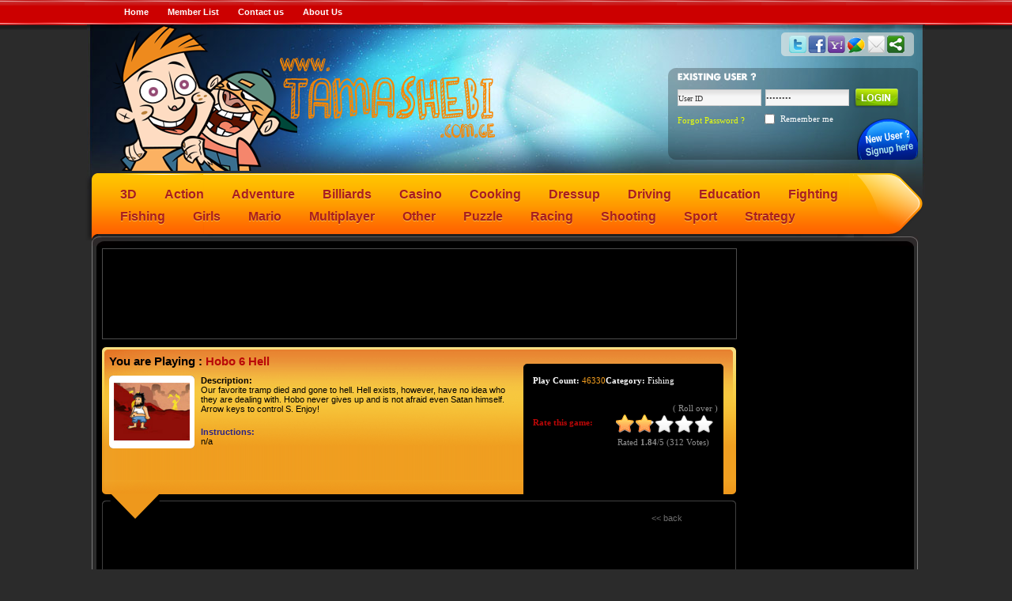

--- FILE ---
content_type: text/html; charset=UTF-8
request_url: https://www.tamashebi.com.ge/playgame/448/hobo-6-hell.html
body_size: 52905
content:
<!DOCTYPE html PUBLIC "-//W3C//DTD XHTML 1.0 Strict//EN" "http://www.w3.org/TR/xhtml1/DTD/xhtml1-strict.dtd">
<html xmlns="http://www.w3.org/1999/xhtml">
<head>
<meta http-equiv="Content-Type" content="text/html; charset=utf-8" />

<title>Hobo 6 Hell - Tamashebi | თამაშები</title>
<meta name="description" content="Our favorite tramp died and gone to hell. Hell exists, however, have no idea who they are dealing with. Hobo never gives up and is not afraid even Satan himself. Arrow keys to control S. Enjoy!">
<meta name="keywords" content="Hobo 6 Hell, Hobo 6, Hell"> 
<meta name="robots" content="follow, all" />
<meta name="viewport" content="width=device-width,minimum-scale=1,initial-scale=1">
<meta property="og:image" content="https://www.tamashebi.com.ge/games/images/Hobo-6-Hell.jpg" />
<meta property="fb:admins" content="100000368367454"/>
<meta property="og:title" content="Hobo 6 Hell -  Tamashebi | თამაშები" />
<meta property="og:type" content="article" />
<meta property="og:url" content="https://www.tamashebi.com.ge/playgame/448/hobo-6-hell.html" />
<meta property="og:description" content="Our favorite tramp died and gone to hell. Hell exists, however, have no idea who they are dealing with. Hobo never gives up and is not afraid even Satan himself. Arrow keys to control S. Enjoy!" />

<link rel="icon" type="image/ico" href="https://www.tamashebi.com.ge/favicon.ico">
<link rel="stylesheet" type="text/css" href="https://www.tamashebi.com.ge/templates/gloriousgleam/style.css?v=1.2.4"/>
<link rel="stylesheet" type="text/css" href="https://www.tamashebi.com.ge/templates/gloriousgleam/rating_style.css"/>
<script type="text/javascript" src="https://www.tamashebi.com.ge/templates/gloriousgleam/js/jquery-3.4.1.min.js"></script>
<script type="text/javascript" src="https://www.tamashebi.com.ge/js/rating_update.js"></script>
<script src="https://www.tamashebi.com.ge/templates/gloriousgleam/arcade.js" type="text/javascript"></script>
<script src="https://www.tamashebi.com.ge/templates/gloriousgleam/js/dropdown.js" type="text/javascript"></script>
<script src="https://www.tamashebi.com.ge/templates/gloriousgleam/js/main.js" type="text/javascript"></script>
<script src="https://www.tamashebi.com.ge/templates/gloriousgleam/js/ajaxscripts.js" type="text/javascript"></script>
<script async type="text/javascript" src="/js/swfobject.js"></script><script type="text/javascript" src="https://www.tamashebi.com.ge/templates/gloriousgleam/js/mootools-core-1.4.5-nocompat.js"></script>
<script type="text/javascript" src="https://www.tamashebi.com.ge/templates/gloriousgleam/js/Eye.js"></script>
<script src="https://www.tamashebi.com.ge/templates/gloriousgleam/js/include_javascript.js" type="text/javascript"></script>

<!-- Google tag (gtag.js) -->
<script async src="https://www.googletagmanager.com/gtag/js?id=G-D2SWXBYFGS"></script>
<script>
  window.dataLayer = window.dataLayer || [];
  function gtag(){dataLayer.push(arguments);}
  gtag('js', new Date());

  gtag('config', 'G-D2SWXBYFGS');
</script>

<!-- facebookis like boxis javascript -->
<div id="fb-root"></div>
<script>(function(d, s, id) {
  var js, fjs = d.getElementsByTagName(s)[0];
  if (d.getElementById(id)) return;
  js = d.createElement(s); js.id = id;
  js.src = 'https://connect.facebook.net/en_US/sdk.js#xfbml=1&version=v3.0';
  fjs.parentNode.insertBefore(js, fjs);
}(document, 'script', 'facebook-jssdk'));</script>
<!-- facebookis like boxis javascript end -->

</head>
<body>
<!-- Start of My Integration -->
<!-- Start of Main container -->

<!-- Start Fixed top Box -->
<div id="fixed-top-menu" style="display: none;">
	<div class="top-bar-top"></div>
	<div class="top-bar">
		<div class="maincontainer_top">
			<div class="top-pages-menu">
				<ul>
					<li class="pagemenu pagemenu_plus">
						<a href="https://www.tamashebi.com.ge" class="pagemenu_a" title="Home">
							<img src="https://www.tamashebi.com.ge/images/icons/home3.png" width="20" height="20">
						</a>
					</li>
					<li class="pagemenu pagemenu_plus">
						<a href="https://www.tamashebi.com.ge/categories/1/action.html" class="pagemenu_a" title="Action">
							<img src="https://www.tamashebi.com.ge/images/icons/action2.png" width="20" height="20">
						</a>
					</li>
					<li class="pagemenu pagemenu_plus">
						<a href="https://www.tamashebi.com.ge/categories/15/3d.html" class="pagemenu_a" title="3D">
							<img src="https://www.tamashebi.com.ge/images/icons/3d.png" width="20" height="20">
						</a>
					</li>
					<li class="pagemenu pagemenu_plus">
						<a href="https://www.tamashebi.com.ge/categories/2/sport.html" class="pagemenu_a" title="Sport">
							<img src="https://www.tamashebi.com.ge/images/icons/sport.png" width="20" height="20">
						</a>
					</li>
					<li class="pagemenu pagemenu_plus">
						<a href="https://www.tamashebi.com.ge/categories/8/driving.html" class="pagemenu_a" title="Driving">
							<img src="https://www.tamashebi.com.ge/images/icons/truck.png" width="25" height="22">
						</a>
					</li>
					<li class="pagemenu pagemenu_plus">
						<a href="https://www.tamashebi.com.ge/categories/17/racing.html" class="pagemenu_a" title="Racing">
							<img src="https://www.tamashebi.com.ge/images/icons/cars.png" width="20" height="20">
						</a>
					</li>
					<li class="pagemenu pagemenu_plus">
						<a href="https://www.tamashebi.com.ge/categories/5/girls.html" class="pagemenu_a" title="Girls">
							<img src="https://www.tamashebi.com.ge/images/icons/girl4.png" width="20" height="20">
						</a>
					</li>
					<li class="pagemenu pagemenu_plus">
						<a href="https://www.tamashebi.com.ge/categories/9/shooting.html" class="pagemenu_a" title="Shooting">
							<img src="https://www.tamashebi.com.ge/images/icons/soldier1.png" width="20" height="20">
						</a>
					</li>
					<li class="pagemenu pagemenu_plus">
						<a href="https://www.tamashebi.com.ge/categories/18/billiards.html" class="pagemenu_a" title="Billiards">
							<img src="https://www.tamashebi.com.ge/images/icons/billiards.png" width="20" height="20">
						</a>
					</li>
					<li class="pagemenu pagemenu_plus">
						<a href="https://www.tamashebi.com.ge/categories/19/mario.html" class="pagemenu_a" title="Mario">
							<img src="https://www.tamashebi.com.ge/images/icons/mario.png" width="18" height="20">
						</a>
					</li>
					<li class="pagemenu pagemenu_plus">
						<a href="https://www.tamashebi.com.ge/categories/4/cooking.html" class="pagemenu_a" title="Cooking">
							<img src="https://www.tamashebi.com.ge/images/icons/cooking.png" width="16" height="20">
						</a>
					</li>
					<li class="pagemenu pagemenu_plus">
						<a href="https://www.tamashebi.com.ge/categories/3/casino.html" class="pagemenu_a" title="Casino">
							<img src="https://www.tamashebi.com.ge/images/icons/casino.png" width="20" height="20">
						</a>
					</li>
					<li class="pagemenu pagemenu_plus">
						<a href="https://www.tamashebi.com.ge/categories/10/puzzle.html" class="pagemenu_a" title="Puzzle">
							<img src="https://www.tamashebi.com.ge/images/icons/puzzle.png" width="20" height="20">
						</a>
					</li>
					<li class="pagemenu pagemenu_plus">
						<a href="https://www.tamashebi.com.ge/categories/16/fishing.html" class="pagemenu_a" title="Fishing">
							<img src="https://www.tamashebi.com.ge/images/icons/fishing.png" width="20" height="20">
						</a>
					</li>
	
					
					<li style="position: absolute;top: -5px;right: 7px;">
												
					</li>
					
				</ul>
			</div>
		</div>
	</div>
	<div class="top-bar-btm"></div>
</div>	
<!-- End of.Start Fixed top Box -->
	
<div class="top-bar-top"></div>
<div class="top-bar">
	<div class="maincontainer_top">
		<div class="top-pages-menu">
			<ul>
															<li class="pagemenu "><a href="https://www.tamashebi.com.ge/" title="Home">Home</a></li>
							
									
									
																				
									<li class="pagemenu "><a href="https://www.tamashebi.com.ge/memberlist.html" title="Member List">Member List</a></li>
																
																	
				
									<li class="pagemenu "><a href="https://www.tamashebi.com.ge/contact.html" title="Contact us">Contact us</a></li>
									
											
								<li class="pagemenu "><a href="https://www.tamashebi.com.ge/aboutus.html" title="About us"  >About Us</a></li>
								</ul>
		</div>
	</div>
</div>
<div class="top-bar-btm"></div>
	<div id="maincontainer">
		<!-- Start of Header part -->
		
		
		
		<div id="header">
			<div style="clear:both; height:180px; width:100%;">
				<div class="logo">
					<a href="https://www.tamashebi.com.ge/" class="logo2">
						<div id="tvali1" class="tvali3"></div>
					  	<div id="tvali2" class="tvali4"></div>
					</a>
				</div>
				 <div class="header-right">
					
<div class="bookmark">		
	<span class="st_twitter" displayText=""></span>
	<span class="st_facebook" displayText=""></span>
	<span class="st_ybuzz" displayText=""></span>
	<span class="st_gbuzz" displayText=""></span>
	<span class="st_email" displayText=""></span>
	<span class="st_sharethis" displayText=""></span>
</div>
					
					 

<div class="right-box-login">

				<div class="register-now"><a href="/register.html"><img src="/templates/gloriousgleam/images/new-user.png"></a></div>

				<div class="existing-member-title"><img src="/templates/gloriousgleam/images/existing-user.png"></div>
				
				<div class="login-box">




<form name="form1" method="post" action="/index.php">
<div class="login-row">
<input type="text" name="loginuser" id="loginuser" value="User ID" onblur="if(this.value=='') this.value='User ID';" onfocus="if(this.value=='User ID') this.value='';"/>
</div>
<div class="login-row">
<input type="password" name="loginpassword" id="loginpassword" value="PASSWORD" onblur="if(this.value=='') this.value='PASSWORD';" onfocus="if(this.value=='PASSWORD') this.value='';" />
</div>
<div class="login-btn"><input type="image" src="/templates/gloriousgleam/images/login-btn.png" /></div>
<div class="login-next-row">
<div class="forgot-pass"><a href="javascript:popRecoverPassword('/index.php?action=passwordrecovery')" title="Forgot Password">Forgot Password ?</a></div>
<div class="rem-part">
<div class="input-chk"><input type="checkbox" name="saveme" value="1"  /></div>
<div class="rem-text">Remember me</div>
</div>
</div>
<div class="remaining-text">				
	
	<script type="text/javascript">
	$('.login_back').click(function(e){
		e.preventDefault();
		url = $(this).attr('href');
		var w  = 988;
        var h = 600;
        var left = (window.screen.width / 2) - ((w / 2) + 10);
        var top = (window.screen.height / 2) - ((h / 2) + 50);
        var myWindow = window.open(url,"logn_window","width=" + w + ",height=" + h + ", left=" + left + ",top=" + top + ",screenX=" + left + ",screenY=" + top + "");
	})
	</script>
	
</div></form></div></div></div>			</div>
			
			<div class="header-menus">
				<ul>
					<li class="type1"> <a href="https://www.tamashebi.com.ge/categories/15/3d.html">3D </a></li><li class='seperator'></li><li class="type1"> <a href="https://www.tamashebi.com.ge/categories/1/action.html">Action </a></li><li class='seperator'></li><li class="type1"> <a href="https://www.tamashebi.com.ge/categories/6/adventure.html">Adventure </a></li><li class='seperator'></li><li class="type1"> <a href="https://www.tamashebi.com.ge/categories/18/billiards.html">Billiards </a></li><li class='seperator'></li><li class="type1"> <a href="https://www.tamashebi.com.ge/categories/3/casino.html">Casino </a></li><li class='seperator'></li><li class="type1"> <a href="https://www.tamashebi.com.ge/categories/4/cooking.html">Cooking </a></li><li class='seperator'></li><li class="type1"> <a href="https://www.tamashebi.com.ge/categories/7/dressup.html">Dressup </a></li><li class='seperator'></li><li class="type1"> <a href="https://www.tamashebi.com.ge/categories/8/driving.html">Driving </a></li><li class='seperator'></li><li class="type1"> <a href="https://www.tamashebi.com.ge/categories/13/education.html">Education </a></li><li class='seperator'></li><li class="type1"><a href="https://www.tamashebi.com.ge/categories/11/fighting.html">Fighting</a></li><li class="type1"><a href="https://www.tamashebi.com.ge/categories/16/fishing.html">Fishing</a></li><li class="type1"><a href="https://www.tamashebi.com.ge/categories/5/girls.html">Girls</a></li><li class="type1"><a href="https://www.tamashebi.com.ge/categories/19/mario.html">Mario</a></li><li class="type1"><a href="https://www.tamashebi.com.ge/categories/20/multiplayer.html">Multiplayer</a></li><li class="type1"><a href="https://www.tamashebi.com.ge/categories/14/other.html">Other</a></li><li class="type1"><a href="https://www.tamashebi.com.ge/categories/10/puzzle.html">Puzzle</a></li><li class="type1"><a href="https://www.tamashebi.com.ge/categories/17/racing.html">Racing</a></li><li class="type1"><a href="https://www.tamashebi.com.ge/categories/9/shooting.html">Shooting</a></li><li class="type1"><a href="https://www.tamashebi.com.ge/categories/2/sport.html">Sport</a></li><li class="type1"><a href="https://www.tamashebi.com.ge/categories/12/strategy.html">Strategy</a></li></ul>
									</dd>
								</dl>
							</li>				</ul>
			</div>
		<!-- End of Header Part -->
		</div>
		<!-- Start of center content -->
		<div id="center-content-top-curve"></div>
		<div id="center_content">
			<div id="center_content_left">
				<!--
script: displaygame.html
purpose: this is the html file that displays the game
copyright: copyright 2005-2008 phpArcadeScript. All Rights Reserved. You may modify this file for use on your
					site running a licenced copy of phpArcadeScript.
					You must not distribute this file or derivations of it.
support: www.phparcadescript.com

-->
<!-- CONTENT PAGE -->
		
<div class="gametopad">
	<script async src="//pagead2.googlesyndication.com/pagead/js/adsbygoogle.js"></script>
	<!-- tamashebi 728x90 -->
	<ins class="adsbygoogle"
	     style="display:inline-block;width:728px;height:90px"
	     data-ad-client="ca-pub-3022495280234199"
	     data-ad-slot="8321349373"></ins>
	<script>
	(adsbygoogle = window.adsbygoogle || []).push({});
	</script>
</div>		
<div class="gameplay">
	<div class="gamedetails-inner">
		<div class="gamedetails-outer">
			<div class="game-play-top">
				<div class="game-play-title">You are Playing : <span>Hobo 6 Hell</span></div>
				<div class="game-information">
					<div class="game-left-image"><img src="https://www.tamashebi.com.ge/games/images/Hobo-6-Hell.jpg" alt="" /></div>
					<div class="game-middle-details">
						<div class="game-desc">
							<p class="title">Description:</p>
							<p class="detail">Our favorite tramp died and gone to hell. Hell exists, however, have no idea who they are dealing with. Hobo never gives up and is not afraid even Satan himself. Arrow keys to control S. Enjoy!</p>
						</div>
						<div class="game-instruction">
							<p class="title">Instructions:</p>
							<p class="detail">n/a</p>
							<br>
							<div class="fb-like" data-send="false" data-layout="button_count" data-width="70" data-show-faces="true"></div>
						</div>
					</div>
					<div class="game-right-details">
							<div class="game-play-count">Play Count: <span>46330</span></div>
							<div class="game-play-category">Category: <span>Fishing</span></div>
							<div class="game-rating-roll-over">( Roll over )</div>
							<div class="game-rating">
								<div class="game-rating-title">Rate this game:</div>
								<div class="game-play-rating">
		  <div class="star-rating2">
			<ul class="rating" id="rater_448">
				<li class="current-rating" style="width:36.730769230769%;" id="ul_448"></li>
				<li><a onclick="rate('1','448',true,false,true); return false;" href="includes/rating_process.php?id=448&rating=1" title="1 star out of 5" class="one-star" >1</a></li>
				<li><a onclick="rate('2','448',true,false,true); return false;" href="includes/rating_process.php?id=448&rating=2" title="2 stars out of 5" class="two-stars">2</a></li>
				<li><a onclick="rate('3','448',true,false,true); return false;" href="includes/rating_process.php?id=448&rating=3" title="3 stars out of 5" class="three-stars">3</a></li>
				<li><a onclick="rate('4','448',true,false,true); return false;" href="includes/rating_process.php?id=448&rating=4" title="4 stars out of 5" class="four-stars">4</a></li>
				<li><a onclick="rate('5','448',true,false,true); return false;" href="includes/rating_process.php?id=448&rating=5" title="5 stars out of 5" class="five-stars">5</a></li>
			</ul></div>
			<div id="loading_448"></div><div class="rated_text">Rated <span id="outOfFive_448" class="out5Class">1.84</span>/5 (<span id="showvotes_448" class="votesClass">312 Votes</span>)</div></div>
							</div>
					</div>
				</div>
			</div>
		</div>
	</div>
	<div class="game-play-bottom">
		<div class="game-play-back"><a href="javascript:history.go(-1)"><< back</a></div>
	</div>
	<div id="fb-root"></div>
	<div class="game-play-repeat">
		<div class="game-play-video" id="game-play-video"><center>
    <script type="text/javascript">
    document.write('<OBJECT classid="clsid:D27CDB6E-AE6D-11cf-96B8-444553540000" codebase="http://download.macromedia.com/pub/shockwave/cabs/flash/swflash.cab#version=7,0,19,0" WIDTH="700" HEIGHT="500" id="FlashContent">');
    document.write('<PARAM NAME="movie" VALUE="https://www.tamashebi.com.ge/games/files/hobo-6-hell.swf">');
    document.write('<PARAM NAME="quality" VALUE="high">');
	document.write('<PARAM NAME="wmode" VALUE="Transparent">');
    document.write('<PARAM NAME="AllowScriptAccess" VALUE="never">');
    document.write('<embed width="700" height="500" wmode="direct" src="https://www.tamashebi.com.ge/games/files/hobo-6-hell.swf" quality="high" NAME="FlashContent" AllowScriptAccess="never" allowNetworking="internal" TYPE="application/x-shockwave-flash" PLUGINSPAGE="http://www.macromedia.com/go/getflashplayer"></embed>');
    document.write('</OBJECT>');
    </script>
    <noscript>
    <OBJECT classid="clsid:D27CDB6E-AE6D-11cf-96B8-444553540000" codebase="http://download.macromedia.com/pub/shockwave/cabs/flash/swflash.cab#version=7,0,19,0" WIDTH="700" HEIGHT="500" id="FlashContent">
    <PARAM NAME="movie" VALUE="https://www.tamashebi.com.ge/games/files/hobo-6-hell.swf">
    <PARAM NAME="quality" VALUE="high">
    <PARAM NAME="AllowScriptAccess" VALUE="never">
	<PARAM NAME="wmode" VALUE="Transparent">
    <embed width="700" height="500" src="https://www.tamashebi.com.ge/games/files/hobo-6-hell.swf" wmode="direct" quality="high" NAME="FlashContent" AllowScriptAccess="never" TYPE="application/x-shockwave-flash" PLUGINSPAGE="http://www.macromedia.com/go/getflashplayer"></embed>
    </OBJECT>
    </noscript>
    </center></div>
	</div>
	<div class="game-play-bottom-video">
		<ul>
			<li class="fullscreen"><a onclick="popUpGame('https://www.tamashebi.com.ge/playgame-full/448/hobo-6-hell.html');return false" href="javascript:void();" target="_blank">Play Game in Full Screen</a></li>
			<li class="fav"><a href="https://www.tamashebi.com.ge/index.php?action=favoritegame&gameid=448" target="_blank">Add to Favorites </a> </li>
			<li class="friend"><a href="#tellafriend">Email to Friend</a></li>
			<li class="broken"><a href="javascript:popReportGame('https://www.tamashebi.com.ge/reportgame.php?gameid=448;')">Report broken game</a></li>
		</ul>
	</div>
	
	
	<div class="gametopad">
		<center>
			<script async src="//pagead2.googlesyndication.com/pagead/js/adsbygoogle.js"></script>
			<!-- tamashebi 728x90 -->
			<ins class="adsbygoogle"
			     style="display:inline-block;width:728px;height:90px"
			     data-ad-client="ca-pub-3022495280234199"
			     data-ad-slot="8321349373"></ins>
			<script>
			(adsbygoogle = window.adsbygoogle || []).push({});
			</script>
		</center>
	</div>

	
</div>
<div style="width: 99%;background: #b3b3b352;clear: both;">
	<div class="fb-comments" data-href="https://www.tamashebi.com.ge/playgame/448/hobo-6-hell.html" data-numposts="3" data-width="100%" data-colorscheme="dark" data-order-by="reverse_time"></div>
</div>
<div class="gameplay-random">
	<div class="gameplay-random-title">random games</div>
	<div class="random-games-inner">
		<div class="randomgamebox">
	 				<div class="randomgameboximg"><a href="https://www.tamashebi.com.ge/playgame/239/3d-truck-mission.html"  class='tooltip' title='<span class="tooltip_title">3D Truck Mission</span><br>
				<span class="tooltip_desc">Drive your truck on a highway, and try to avoid other cars. Your mission is to find and destroy all your enemies with your missiles. You can protect your car from getting damage by collecting shields on the track, or repair your damaged car. Your goal s to destroy your enemies and reach your destination.</span>'>
						<img src="https://www.tamashebi.com.ge/games/images/3D Truck Missiony8s (1).jpg" alt="3D Truck Mission"><br style="clear:both;" /></a></div>
						<div class="randomgametitbg" /><a href="https://www.tamashebi.com.ge/playgame/239/3d-truck-mission.html" class='tooltip' title='<span class="tooltip_title">3D Truck Mission</span><br>
				<span class="tooltip_desc">Drive your truck on a highway, and try to avoid other cars. Your mission is to find and destroy all your enemies with your missiles. You can protect your car from getting damage by collecting shields on the track, or repair your damaged car. Your goal s to destroy your enemies and reach your destination.</span>'>3D Truck Mission</a></div>
					</a>
				</div><div class="randomgamebox">
	 				<div class="randomgameboximg"><a href="https://www.tamashebi.com.ge/playgame/523/rugby-rush.html"  class='tooltip' title='<span class="tooltip_title">Rugby Rush</span><br>
				<span class="tooltip_desc">Rugby Rush is an HTML5 Sport game. Run the field and pass all defenders to score a try! Collect power ups and bonuses to get stronger and earn more points!</span>'>
						<img src="https://www.tamashebi.com.ge/games/images/rugby-rush.jpg" alt="Rugby Rush"><br style="clear:both;" /></a></div>
						<div class="randomgametitbg" /><a href="https://www.tamashebi.com.ge/playgame/523/rugby-rush.html" class='tooltip' title='<span class="tooltip_title">Rugby Rush</span><br>
				<span class="tooltip_desc">Rugby Rush is an HTML5 Sport game. Run the field and pass all defenders to score a try! Collect power ups and bonuses to get stronger and earn more points!</span>'>Rugby Rush</a></div>
					</a>
				</div><div class="randomgamebox">
	 				<div class="randomgameboximg"><a href="https://www.tamashebi.com.ge/playgame/310/alvin-and-the-chipmunks-hidden-letters-game.html"  class='tooltip' title='<span class="tooltip_title">Alvin and the Chipmunks Hidden Letters Game</span><br>
				<span class="tooltip_desc">Find all the hidden letters to advance to the next level, beat all five levels to win the game.</span>'>
						<img src="https://www.tamashebi.com.ge/games/images/Alvin_and_the_Chipmunks_Hidden_Letters_Game-y8.gif" alt="Alvin and the Chipmunks Hidden Letters Game"><br style="clear:both;" /></a></div>
						<div class="randomgametitbg" /><a href="https://www.tamashebi.com.ge/playgame/310/alvin-and-the-chipmunks-hidden-letters-game.html" class='tooltip' title='<span class="tooltip_title">Alvin and the Chipmunks Hidden Letters Game</span><br>
				<span class="tooltip_desc">Find all the hidden letters to advance to the next level, beat all five levels to win the game.</span>'>Alvin and the Chipmu...</a></div>
					</a>
				</div><div class="randomgamebox">
	 				<div class="randomgameboximg"><a href="https://www.tamashebi.com.ge/playgame/359/ancient-jewels-lion-temple.html"  class='tooltip' title='<span class="tooltip_title">Ancient Jewels: Lion Temple</span><br>
				<span class="tooltip_desc">tamashebi.com.ge is happy to present its new addictive match 3 game Ancient Jewels: Lion Temple. 
This time you should undergo many trials and solve all puzzles of the forgotten Lion Temple but we are sure you will be the winner! The game goal is simple – to clear the playing board by matching 3 or more jewels of the same color. The great bright colorful graphics, addictive gameplay, relaxing music, variety of bonuses, a lot of skill levels are the main advantages of this excellent game.</span>'>
						<img src="https://www.tamashebi.com.ge/games/images/Ancient_Jewels_Lion_Temple-y8.jpg" alt="Ancient Jewels: Lion Temple"><br style="clear:both;" /></a></div>
						<div class="randomgametitbg" /><a href="https://www.tamashebi.com.ge/playgame/359/ancient-jewels-lion-temple.html" class='tooltip' title='<span class="tooltip_title">Ancient Jewels: Lion Temple</span><br>
				<span class="tooltip_desc">tamashebi.com.ge is happy to present its new addictive match 3 game Ancient Jewels: Lion Temple. 
This time you should undergo many trials and solve all puzzles of the forgotten Lion Temple but we are sure you will be the winner! The game goal is simple – to clear the playing board by matching 3 or more jewels of the same color. The great bright colorful graphics, addictive gameplay, relaxing music, variety of bonuses, a lot of skill levels are the main advantages of this excellent game.</span>'>Ancient Jewels: Lion...</a></div>
					</a>
				</div><div class="randomgamebox">
	 				<div class="randomgameboximg"><a href="https://www.tamashebi.com.ge/playgame/198/chocolate-course.html"  class='tooltip' title='<span class="tooltip_title">Chocolate Course</span><br>
				<span class="tooltip_desc">Help Chocolate Chip wiggle and weave her way through the tricky course for a tail wagging good time</span>'>
						<img src="https://www.tamashebi.com.ge/games/images/Chocolate_Course.jpg" alt="Chocolate Course"><br style="clear:both;" /></a></div>
						<div class="randomgametitbg" /><a href="https://www.tamashebi.com.ge/playgame/198/chocolate-course.html" class='tooltip' title='<span class="tooltip_title">Chocolate Course</span><br>
				<span class="tooltip_desc">Help Chocolate Chip wiggle and weave her way through the tricky course for a tail wagging good time</span>'>Chocolate Course</a></div>
					</a>
				</div><div class="randomgamebox">
	 				<div class="randomgameboximg"><a href="https://www.tamashebi.com.ge/playgame/65/super-slugger.html"  class='tooltip' title='<span class="tooltip_title">Super Slugger</span><br>
				<span class="tooltip_desc">Try to hit the baseball as far as possible. Careful when they switch pitchers on you.</span>'>
						<img src="https://www.tamashebi.com.ge/games/images/R9P_superslugger.jpg" alt="Super Slugger"><br style="clear:both;" /></a></div>
						<div class="randomgametitbg" /><a href="https://www.tamashebi.com.ge/playgame/65/super-slugger.html" class='tooltip' title='<span class="tooltip_title">Super Slugger</span><br>
				<span class="tooltip_desc">Try to hit the baseball as far as possible. Careful when they switch pitchers on you.</span>'>Super Slugger</a></div>
					</a>
				</div><div class="randomgamebox">
	 				<div class="randomgameboximg"><a href="https://www.tamashebi.com.ge/playgame/37/justice-league-training-academy-green-arrow.html"  class='tooltip' title='<span class="tooltip_title">Justice League Training Academy - Green Arrow</span><br>
				<span class="tooltip_desc">Practice your aim with the Green Arrow arch.</span>'>
						<img src="https://www.tamashebi.com.ge/games/images/Justice_League_Training_Academy_Green_Arrow.jpg" alt="Justice League Training Academy - Green Arrow"><br style="clear:both;" /></a></div>
						<div class="randomgametitbg" /><a href="https://www.tamashebi.com.ge/playgame/37/justice-league-training-academy-green-arrow.html" class='tooltip' title='<span class="tooltip_title">Justice League Training Academy - Green Arrow</span><br>
				<span class="tooltip_desc">Practice your aim with the Green Arrow arch.</span>'>Justice League Train...</a></div>
					</a>
				</div><div class="randomgamebox">
	 				<div class="randomgameboximg"><a href="https://www.tamashebi.com.ge/playgame/117/smart-car-drive.html"  class='tooltip' title='<span class="tooltip_title">Smart Car Drive</span><br>
				<span class="tooltip_desc">An automotive brand of Daimler AG, is a manufacturer of microcars produced in Hambach, France.</span>'>
						<img src="https://www.tamashebi.com.ge/games/images/0_806e4_b9824805_M.gif" alt="Smart Car Drive"><br style="clear:both;" /></a></div>
						<div class="randomgametitbg" /><a href="https://www.tamashebi.com.ge/playgame/117/smart-car-drive.html" class='tooltip' title='<span class="tooltip_title">Smart Car Drive</span><br>
				<span class="tooltip_desc">An automotive brand of Daimler AG, is a manufacturer of microcars produced in Hambach, France.</span>'>Smart Car Drive</a></div>
					</a>
				</div><div class="randomgamebox">
	 				<div class="randomgameboximg"><a href="https://www.tamashebi.com.ge/playgame/384/kissing-at-the-shopping-mall.html"  class='tooltip' title='<span class="tooltip_title">KISSING AT THE SHOPPING MALL</span><br>
				<span class="tooltip_desc">Forget the clearance rack...sneak a smooch with this super-cute guy instead!Click and hold to steal a secret kiss from your hunky boyfriend, just dont get caught!</span>'>
						<img src="https://www.tamashebi.com.ge/games/images/kissing_at_the_shopping_mally8s.jpg" alt="KISSING AT THE SHOPPING MALL"><br style="clear:both;" /></a></div>
						<div class="randomgametitbg" /><a href="https://www.tamashebi.com.ge/playgame/384/kissing-at-the-shopping-mall.html" class='tooltip' title='<span class="tooltip_title">KISSING AT THE SHOPPING MALL</span><br>
				<span class="tooltip_desc">Forget the clearance rack...sneak a smooch with this super-cute guy instead!Click and hold to steal a secret kiss from your hunky boyfriend, just dont get caught!</span>'>KISSING AT THE SHOPP...</a></div>
					</a>
				</div><div class="randomgamebox">
	 				<div class="randomgameboximg"><a href="https://www.tamashebi.com.ge/playgame/40/hit-the-jackpot.html"  class='tooltip' title='<span class="tooltip_title">Hit the Jackpot</span><br>
				<span class="tooltip_desc">Shoot the targets with your bow n arrow as you move up in the tournament and the target gets farther.</span>'>
						<img src="https://www.tamashebi.com.ge/games/images/KPF_hitthejackpot.jpg" alt="Hit the Jackpot"><br style="clear:both;" /></a></div>
						<div class="randomgametitbg" /><a href="https://www.tamashebi.com.ge/playgame/40/hit-the-jackpot.html" class='tooltip' title='<span class="tooltip_title">Hit the Jackpot</span><br>
				<span class="tooltip_desc">Shoot the targets with your bow n arrow as you move up in the tournament and the target gets farther.</span>'>Hit the Jackpot</a></div>
					</a>
				</div>
	</div>
</div>
											</div>
			<div id="center_content_right">
				
				<script>
					document.write("<iframe src='https://www.televizia.org/widget/' width='212' height='278' scrolling='no' border='0' frameborder='0'></iframe>");
				</script>
				
				
												<script async src="//pagead2.googlesyndication.com/pagead/js/adsbygoogle.js"></script>
<!-- tamashebi215x430 -->
<ins class="adsbygoogle"
     style="display:inline-block;width:215px;height:430px"
     data-ad-client="ca-pub-3022495280234199"
     data-ad-slot="1481211373"></ins>
<script>
(adsbygoogle = window.adsbygoogle || []).push({});
</script>				
					

				<form name="searchbox" method="post" action="https://www.tamashebi.com.ge/">
    <div class="search-right">
		<div class="search-title">Search Games</div>
		<div class="search-row">
			<div class="search-txt"><input type="text" name="q" value="Enter keywords" onblur="if(this.value=='') this.value='Enter keywords';" onfocus="if(this.value=='Enter keywords') this.value='';"/></div>
			<div class="search-btn"><input type="submit" name="submit" value="GO" /></div>
			
		</div>
	</div>
</form>				
				<div class="related-games">
	<div class="related-games-top">
		<div class="related-games-title">RELATED GAMES</div>
	</div>
	<div class="related-games-inner">
	 <div class="related-games-inner-box">
						<div class="related-games-inner-box-img"><a href="https://www.tamashebi.com.ge/playgame/45/fisherman-sam.html"  class="tooltipright" title="<span class='tooltip_title'>Fisherman Sam</span><br>
				<span class='tooltip_desc'>Shoot the fish and reel them in.</span>"><img src="https://www.tamashebi.com.ge/games/images/fishermansam.jpg" alt="Fisherman ..." width="69" height="59"></a></div>
						<div class="related-games-inner-box-title"><a href="https://www.tamashebi.com.ge/playgame/45/fisherman-sam.html" class="tooltipright" title="<span class='tooltip_title'>Fisherman Sam</span><br>
				<span class='tooltip_desc'>Shoot the fish and reel them in.</span>">Fisherman ...</a></div>
						<div class="related-games-inner-box-plays">Total plays : 70602</div>
					</div><div class="related-games-seperator"></div> <div class="related-games-inner-box">
						<div class="related-games-inner-box-img"><a href="https://www.tamashebi.com.ge/playgame/23/fish-for-girls.html"  class="tooltipright" title="<span class='tooltip_title'>Fish for Girls</span><br>
				<span class='tooltip_desc'>Hooking honeys is all about using the right hair product and rod control.</span>"><img src="https://www.tamashebi.com.ge/games/images/fishforgirls180.gif" alt="Fish for G..." width="69" height="59"></a></div>
						<div class="related-games-inner-box-title"><a href="https://www.tamashebi.com.ge/playgame/23/fish-for-girls.html" class="tooltipright" title="<span class='tooltip_title'>Fish for Girls</span><br>
				<span class='tooltip_desc'>Hooking honeys is all about using the right hair product and rod control.</span>">Fish for G...</a></div>
						<div class="related-games-inner-box-plays">Total plays : 66579</div>
					</div>	</div>
	<div class="related-games-btm"></div>
</div>				 
				
				
				<div style="position:relative; clear:both;">
<div class="topplayer-top-curve"></div>
	<div class="topplayer-repeat">
		<div class="top-rated-title-bg">TOP RATED GAMES</div>
		<div class="top-rated-icon"><img src="https://www.tamashebi.com.ge/templates/gloriousgleam/images/toprated-icon.png" /></div>
		<div class="top-rated-lists"><div class="top-rated-inner-bg" style="">
									
									<div class="top-rated-right">
										<div class="top-rated-right-title"><a href="https://www.tamashebi.com.ge/playgame/525/grand-shift-auto.html" class='tooltipright' title='<span class="tooltip_title">Grand Shift Auto</span><br>
				<span class="tooltip_desc">GTA gameplay in city location. Grab the best weapons, rifles, shotguns, machine guns and create chaos in the city. Steal sports cars and drive around town. There are three missions in the game and in the weapons store. There is a helicopter and a plane to the airport. Not at all.</span>'>Grand Shift ...</a></div>
										<div class="top-rated-right-rating"><ul class="star_rating_small1">
				<li class="current-rating" style="width:74.044048333191%;" id="ul_525"></li>
				<li><a onclick="return false;" href="#" title="1 star out of 5" class="one-star" >1</a></li>
				<li><a onclick="return false;" href="#" title="2 stars out of 5" class="two-stars">2</a></li>
				<li><a onclick="return false;" href="#" title="3 stars out of 5" class="three-stars">3</a></li>
				<li><a onclick="return false;" href="#" title="4 stars out of 5" class="four-stars">4</a></li>
				<li><a onclick="return false;" href="#" title="5 stars out of 5" class="five-stars">5</a></li>
			</ul></div>
										<div class='ratetext'>Rated 3.7/5 (11669 Votes)</div>
									</div>
									<div class="top-rated-left">
										<a href="https://www.tamashebi.com.ge/playgame/525/grand-shift-auto.html" class='tooltipright' title='<span class="tooltip_title">Grand Shift Auto</span><br>
				<span class="tooltip_desc">GTA gameplay in city location. Grab the best weapons, rifles, shotguns, machine guns and create chaos in the city. Steal sports cars and drive around town. There are three missions in the game and in the weapons store. There is a helicopter and a plane to the airport. Not at all.</span>'><img src="https://www.tamashebi.com.ge/games/images/grand-shift-auto.jpg" alt="Grand Shift ..." width="66" height="47" /></a>
									</div>
								</div><div class="top-rated-inner-bg" style="">
									
									<div class="top-rated-right">
										<div class="top-rated-right-title"><a href="https://www.tamashebi.com.ge/playgame/521/football-soccer-league.html" class='tooltipright' title='<span class="tooltip_title">Football Soccer League</span><br>
				<span class="tooltip_desc">Features of Football League:  n- Fun to play  n- Good graphics</span>'>Football Soc...</a></div>
										<div class="top-rated-right-rating"><ul class="star_rating_small1">
				<li class="current-rating" style="width:76.387108758243%;" id="ul_521"></li>
				<li><a onclick="return false;" href="#" title="1 star out of 5" class="one-star" >1</a></li>
				<li><a onclick="return false;" href="#" title="2 stars out of 5" class="two-stars">2</a></li>
				<li><a onclick="return false;" href="#" title="3 stars out of 5" class="three-stars">3</a></li>
				<li><a onclick="return false;" href="#" title="4 stars out of 5" class="four-stars">4</a></li>
				<li><a onclick="return false;" href="#" title="5 stars out of 5" class="five-stars">5</a></li>
			</ul></div>
										<div class='ratetext'>Rated 3.82/5 (10767 Votes)</div>
									</div>
									<div class="top-rated-left">
										<a href="https://www.tamashebi.com.ge/playgame/521/football-soccer-league.html" class='tooltipright' title='<span class="tooltip_title">Football Soccer League</span><br>
				<span class="tooltip_desc">Features of Football League:  n- Fun to play  n- Good graphics</span>'><img src="https://www.tamashebi.com.ge/games/images/football-soccer-league.jpg" alt="Football Soc..." width="66" height="47" /></a>
									</div>
								</div><div class="top-rated-inner-bg" style="">
									
									<div class="top-rated-right">
										<div class="top-rated-right-title"><a href="https://www.tamashebi.com.ge/playgame/540/monster-truck-dirt-racer.html" class='tooltipright' title='<span class="tooltip_title">Monster Truck Dirt Racer</span><br>
				<span class="tooltip_desc">Monster Truck Dirt Racer Features:  n- 3 Game Modes  n- Multiple Levels  n- Multiple Monster Truck Skins</span>'>Monster Truc...</a></div>
										<div class="top-rated-right-rating"><ul class="star_rating_small1">
				<li class="current-rating" style="width:78.627319042584%;" id="ul_540"></li>
				<li><a onclick="return false;" href="#" title="1 star out of 5" class="one-star" >1</a></li>
				<li><a onclick="return false;" href="#" title="2 stars out of 5" class="two-stars">2</a></li>
				<li><a onclick="return false;" href="#" title="3 stars out of 5" class="three-stars">3</a></li>
				<li><a onclick="return false;" href="#" title="4 stars out of 5" class="four-stars">4</a></li>
				<li><a onclick="return false;" href="#" title="5 stars out of 5" class="five-stars">5</a></li>
			</ul></div>
										<div class='ratetext'>Rated 3.93/5 (10403 Votes)</div>
									</div>
									<div class="top-rated-left">
										<a href="https://www.tamashebi.com.ge/playgame/540/monster-truck-dirt-racer.html" class='tooltipright' title='<span class="tooltip_title">Monster Truck Dirt Racer</span><br>
				<span class="tooltip_desc">Monster Truck Dirt Racer Features:  n- 3 Game Modes  n- Multiple Levels  n- Multiple Monster Truck Skins</span>'><img src="https://www.tamashebi.com.ge/games/images/monster-truck-dirt-racer.jpg" alt="Monster Truc..." width="66" height="47" /></a>
									</div>
								</div><div class="top-rated-inner-bg" style="">
									
									<div class="top-rated-right">
										<div class="top-rated-right-title"><a href="https://www.tamashebi.com.ge/playgame/543/checkers-3d.html" class='tooltipright' title='<span class="tooltip_title">Checkers 3D</span><br>
				<span class="tooltip_desc">Checkers 3D features:  n- Good graphics  n- 3D  u002F2d Camera switch</span>'>Checkers 3D</a></div>
										<div class="top-rated-right-rating"><ul class="star_rating_small1">
				<li class="current-rating" style="width:75.990205680705%;" id="ul_543"></li>
				<li><a onclick="return false;" href="#" title="1 star out of 5" class="one-star" >1</a></li>
				<li><a onclick="return false;" href="#" title="2 stars out of 5" class="two-stars">2</a></li>
				<li><a onclick="return false;" href="#" title="3 stars out of 5" class="three-stars">3</a></li>
				<li><a onclick="return false;" href="#" title="4 stars out of 5" class="four-stars">4</a></li>
				<li><a onclick="return false;" href="#" title="5 stars out of 5" class="five-stars">5</a></li>
			</ul></div>
										<div class='ratetext'>Rated 3.8/5 (10210 Votes)</div>
									</div>
									<div class="top-rated-left">
										<a href="https://www.tamashebi.com.ge/playgame/543/checkers-3d.html" class='tooltipright' title='<span class="tooltip_title">Checkers 3D</span><br>
				<span class="tooltip_desc">Checkers 3D features:  n- Good graphics  n- 3D  u002F2d Camera switch</span>'><img src="https://www.tamashebi.com.ge/games/images/checkers-3d.jpg" alt="Checkers 3D" width="66" height="47" /></a>
									</div>
								</div><div class="top-rated-inner-bg" style="border:0px;">
									
									<div class="top-rated-right">
										<div class="top-rated-right-title"><a href="https://www.tamashebi.com.ge/playgame/535/sniper-clash-3d.html" class='tooltipright' title='<span class="tooltip_title">Sniper Clash 3D</span><br>
				<span class="tooltip_desc">Take on the role of a secret agent sniper to infiltrate and take away the trophy relic from the evil desert nomads. Aim and shoot to kill.</span>'>Sniper Clash 3D</a></div>
										<div class="top-rated-right-rating"><ul class="star_rating_small1">
				<li class="current-rating" style="width:81.926743602609%;" id="ul_535"></li>
				<li><a onclick="return false;" href="#" title="1 star out of 5" class="one-star" >1</a></li>
				<li><a onclick="return false;" href="#" title="2 stars out of 5" class="two-stars">2</a></li>
				<li><a onclick="return false;" href="#" title="3 stars out of 5" class="three-stars">3</a></li>
				<li><a onclick="return false;" href="#" title="4 stars out of 5" class="four-stars">4</a></li>
				<li><a onclick="return false;" href="#" title="5 stars out of 5" class="five-stars">5</a></li>
			</ul></div>
										<div class='ratetext'>Rated 4.1/5 (9965 Votes)</div>
									</div>
									<div class="top-rated-left">
										<a href="https://www.tamashebi.com.ge/playgame/535/sniper-clash-3d.html" class='tooltipright' title='<span class="tooltip_title">Sniper Clash 3D</span><br>
				<span class="tooltip_desc">Take on the role of a secret agent sniper to infiltrate and take away the trophy relic from the evil desert nomads. Aim and shoot to kill.</span>'><img src="https://www.tamashebi.com.ge/games/images/sniper-clash-3d.jpg" alt="Sniper Clash 3D" width="66" height="47" /></a>
									</div>
								</div></div>
	</div>
<div class="topplayer-bottom-curve"></div>
</div>
				
					
<div style="position:relative; clear:both;">
<div class="topplayer-top-curve"></div>
	<div class="topplayer-repeat">
		<div class="top-player-title-bg">TOP 10 PLAYERS</div>
		<div class="top-player-icon"><img src="https://www.tamashebi.com.ge/templates/gloriousgleam/images/topplayer-icon.png" /></div>
		<div class="top-players-lists"><li class='greybg'><div class='left'><a href="https://www.tamashebi.com.ge/profiles/100005053898769/xatuna-berdzenishvili.html " class='tooltipright' title='<span class="tooltip_title">Xatuna  Berdzenishvili</span><br>
							<span class="tooltip_desc">Plays:2394</span>'>Xatuna  Berd...</a></div><div class='right'>2394 Points</div></li><li class='blackbg'><div class='left'><a href="https://www.tamashebi.com.ge/profiles/100003999116794/temuri-miqautidze.html " class='tooltipright' title='<span class="tooltip_title">Temuri Miqautidze</span><br>
							<span class="tooltip_desc">Plays:1451</span>'>Temuri Miqau...</a></div><div class='right'>1451 Points</div></li><li class='greybg'><div class='left'><a href="https://www.tamashebi.com.ge/profiles/100003999116775/gersaaa.html " class='tooltipright' title='<span class="tooltip_title">gersaaa</span><br>
							<span class="tooltip_desc">Plays:994</span>'>gersaaa</a></div><div class='right'>994 Points</div></li><li class='blackbg'><div class='left'><a href="https://www.tamashebi.com.ge/profiles/100003999117797/irma-bukia.html " class='tooltipright' title='<span class="tooltip_title">Irma  Bukia</span><br>
							<span class="tooltip_desc">Plays:927</span>'>Irma  Bukia</a></div><div class='right'>927 Points</div></li><li class='greybg'><div class='left'><a href="https://www.tamashebi.com.ge/profiles/100005053898727/nikusha-gedenidze.html " class='tooltipright' title='<span class="tooltip_title">Nikusha Gedenidze</span><br>
							<span class="tooltip_desc">Plays:915</span>'>Nikusha Gede...</a></div><div class='right'>915 Points</div></li><li class='blackbg'><div class='left'><a href="https://www.tamashebi.com.ge/profiles/100003999117453/xatuna-berdzenishvili.html " class='tooltipright' title='<span class="tooltip_title">Xatuna  Berdzenishvili</span><br>
							<span class="tooltip_desc">Plays:819</span>'>Xatuna  Berd...</a></div><div class='right'>819 Points</div></li><li class='greybg'><div class='left'><a href="https://www.tamashebi.com.ge/profiles/100003999116597/sopo-modebadze.html " class='tooltipright' title='<span class="tooltip_title">Sopo Modebadze</span><br>
							<span class="tooltip_desc">Plays:810</span>'>Sopo Modebadze</a></div><div class='right'>810 Points</div></li><li class='blackbg'><div class='left'><a href="https://www.tamashebi.com.ge/profiles/100005053897982/sopo-guchua.html " class='tooltipright' title='<span class="tooltip_title">Sopo Guchua</span><br>
							<span class="tooltip_desc">Plays:772</span>'>Sopo Guchua</a></div><div class='right'>772 Points</div></li><li class='greybg'><div class='left'><a href="https://www.tamashebi.com.ge/profiles/100003999117558/cofa123.html " class='tooltipright' title='<span class="tooltip_title">cofa123</span><br>
							<span class="tooltip_desc">Plays:497</span>'>cofa123</a></div><div class='right'>497 Points</div></li><li class='blackbg'><div class='left'><a href="https://www.tamashebi.com.ge/profiles/100005053898262/giorgi-turmanidze.html " class='tooltipright' title='<span class="tooltip_title">Giorgi Turmanidze</span><br>
							<span class="tooltip_desc">Plays:437</span>'>Giorgi Turma...</a></div><div class='right'>437 Points</div></li></div>
	</div>
<div class="topplayer-bottom-curve"></div>
</div>
	
				
					 
 <div style="position:relative; clear:both;">
		<div class="topplayer-top-curve"></div>
			<div class="topplayer-repeat">
				<div class="top-links-title-bg">TOP LINKS </div>
				<div class="top-links-icon"><img src="https://www.tamashebi.com.ge/templates/gloriousgleam/images/toplinks-icon.png" /></div>
				<div class="top-links-lists">
				<ul>	
					<li><a href="http://www.televizia.org/" title="Live Televizia" target="_blank">Live Televizia</a></li>
									</ul>
				</div>
					</div>
			
		<div class="topplayer-bottom-curve"></div>
</div>
				<div class="statistics-box">
	<div class="statistics-top">
		<div class="statistics-title">Site Statistics</div>
	</div>
	<div class="statistics-middle">

		<p>Total Games: <span>540</span></p>
		<p>Played Today: <span>301</span></p>
		<p>Overall Played: <span>49162684</span></p>
		 			<p>Total Members: <span>13310</span></p>
			<p>Newest Member: <span><a href="https://www.tamashebi.com.ge/profiles/100005053906889/lukaluka897659.html" TITLE="Click to View Profile">lukaluka897659</a></span></p>
				<div class="statistics-seperator"><img src="https://www.tamashebi.com.ge/templates/gloriousgleam/images/statistics-seperator.gif" /></div>
		<div class="seen-today">Seen Today : </div>
		<div class="seen-today-name" style="color:#39ace6;">0 members</div>
	</div>
	
	<div class="statistics-btm"></div>
</div>
				<div style="width: 212px; overflow: hidden; height: 255px;">
	<!-- AdForGames.com code begin -->
	<script>var afg={};afg.u=1260;afg.s=7;
	document.write("<sc"+"ript src='//js.adforgames.com/cd.js'></sc"+"ript>");</script>
	<!-- AdForGames.com code end -->
</div>				
			
			</div>
			
			<!-- Start of search form -->
		
					
	  </div>
			<!-- End of center content -->
			<div id="center-content-bottom-curve"></div>
</div>
		
		
				
		<div id="footer">
				<div class="footer-left">
				
					<div id="bottom-pages-menu">
			
			
				<ul>
									<li class="bottompagemenu "><a href="https://www.tamashebi.com.ge/" title="Home"><img src="https://www.tamashebi.com.ge/templates/gloriousgleam/images/home-icon.png" style="padding-right:5px;" width="16" height="15" />Home</a></li>
					
										
					<li class="bottompagemenu "><a href="https://www.tamashebi.com.ge/aboutus.html" title="About us"><img src="https://www.tamashebi.com.ge/templates/gloriousgleam/images/about-us-icon.png" style="padding-right:5px;" width="14" height="14" />About us</a></li>
						
																<li class="bottompagemenu "><a href="https://www.tamashebi.com.ge/memberlist.html" title="Member List"><img src="https://www.tamashebi.com.ge/templates/gloriousgleam/images/member-icon.png" style="padding-right:5px;" width="14" height="14" />Member List</a></li>
										
											<li class="bottompagemenu "><a href="https://www.tamashebi.com.ge/contact.html" title="Contact us"><img src="https://www.tamashebi.com.ge/templates/gloriousgleam/images/contact-icon.png" style="padding-right:5px;" width="16" height="12" />Contact us</a></li>
								
				</ul>
			</div>
					
					<div class="footer-copyright">Copyright  &copy; 2026 | Tamashebi | თამაშები | 
						<span class="all-rights"> All Rights Reserved.  - </span>    <span class="terms-links">
						<a href="https://www.tamashebi.com.ge/tos.html" title="TERMS OF SERVICE">TERMS OF SERVICE</a> &nbsp;&nbsp;| &nbsp;&nbsp;
						<a href="https://www.tamashebi.com.ge/privacy.html" title="PRIVACY POLICY">PRIVACY POLICY</a></span>
					</div>
					
				</div>
				<div class="footer-right">
					<div class="theme-by-ron">
					</div>
				</div>
				<div class="footer-content">
										
					<p><h1><a href="https://www.tamashebi.com.ge/">tamashebi</a></h1></p>
					<br />
					<p class="footer-text" style="padding-bottom: 20px;">
						There is no way get pleasure, you are sitting in your tight room behind the reality, you are bored with all of this necessary nonsense and want to full yourself with something special, something extraordinary and very different from exhousting life? Just search the magic word TAMASHEBI and find out the reason to do different. Make your life more simple than it is now, fill that amazing world of virtuality with us and just be happy. If you like this site and our games share it with your friends. play tamasebi, barbis tamashebi, tamashebi.ge and more.. few years ago, all the operating system block flash, since then, html5 games have started to be made massively, in our website you can play many HTML5 games, it is more realistic with good graphics. Here you find many online games, you can share your friend and you and your many friends play online games together, against each other. When you have time, visit our site and have fun, play, earn points, meet friends. On our website is integrated Facebook login and comments functions, if you have Facebook account you can registered on our website one click, it is very easy and fastly, also you can use facebook comments where you write any comments what you want. We offer many categories of games in one space. Thank you for your interest.
					</p>
					
				</div>
			</div>
	</div>
	<!-- End of Main Container -->	

	<!-- End of New theme design -->
	
	
	<!-- Default Statcounter code for Tamashebi.com.ge
	https://www.tamashebi.com.ge -->
	<script type="text/javascript">
	var sc_project=7695225; 
	var sc_invisible=1; 
	var sc_security="5366a0f9"; 
	</script>
	<script type="text/javascript"
	src="https://www.statcounter.com/counter/counter.js"
	async></script>
	<noscript><div class="statcounter"><a title="Web Analytics"
	href="#" target="_blank"><img
	class="statcounter"
	src="//c.statcounter.com/7695225/0/5366a0f9/1/" alt="Web
	Analytics"></a></div></noscript>
	<!-- End of Statcounter Code -->

	
</body>
</html>

--- FILE ---
content_type: text/html; charset=utf-8
request_url: https://www.google.com/recaptcha/api2/aframe
body_size: 268
content:
<!DOCTYPE HTML><html><head><meta http-equiv="content-type" content="text/html; charset=UTF-8"></head><body><script nonce="wkK3ohSeOOx3bQVfkDI9xA">/** Anti-fraud and anti-abuse applications only. See google.com/recaptcha */ try{var clients={'sodar':'https://pagead2.googlesyndication.com/pagead/sodar?'};window.addEventListener("message",function(a){try{if(a.source===window.parent){var b=JSON.parse(a.data);var c=clients[b['id']];if(c){var d=document.createElement('img');d.src=c+b['params']+'&rc='+(localStorage.getItem("rc::a")?sessionStorage.getItem("rc::b"):"");window.document.body.appendChild(d);sessionStorage.setItem("rc::e",parseInt(sessionStorage.getItem("rc::e")||0)+1);localStorage.setItem("rc::h",'1769006384513');}}}catch(b){}});window.parent.postMessage("_grecaptcha_ready", "*");}catch(b){}</script></body></html>

--- FILE ---
content_type: text/css
request_url: https://www.tamashebi.com.ge/templates/gloriousgleam/rating_style.css
body_size: 974
content:
/* CSS Document */
.rating,
.rating a:hover,
.rating a:active,
.rating .current-rating{
	background:url(images/rate_star.png) left -1000px repeat-x;
}
.rating{
   
	position:relative;
	width:125px;
	height:25px;
	overflow:hidden;
	list-style:none;
	margin:0;
	padding:0;
	background-position: left top;
}

.rating li{
	display: inline;
}


.rating a, 
.rating .current-rating{
	position:absolute;
	top:0;
	left:0;
	text-indent:-1000em;
	height:25px;
	line-height:25px;
	outline:none;
	overflow:hidden;
	border: none;
}

.rating a:hover{
	background-position: left bottom;
}
.rating a.one-star{
	width:20%;
	z-index:6;
}
.rating a.two-stars{
	width:40%;
	z-index:5;
}
.rating a.three-stars{
	width:60%;
	z-index:4;
}
.rating a.four-stars{
	width:80%;
	z-index:3;
}
.rating a.five-stars{
	width:100%;
	z-index:2;
}
.rating .current-rating{
	z-index:1;
	background-position: left top;
}	






/* SECOND STAR (ALREADY VOTED */


.star-rating2,
.star-rating2 a:active,
.star-rating2 .current-rating{
	background: url(images/rate_star.png) left -1000px repeat-x;
}
.star-rating2{

	position:relative;
	width:125px;
	height:25px;
	overflow:hidden;
	list-style:none;
	margin:0;
	padding:0;
	background-position: left top;
}
.star-rating2 li{
	display: inline;
}
.star-rating2 a, 
.star-rating2 .current-rating {
	position:absolute;
	top:0;
	left:0;
	text-indent:-1000em;
	height:25px;
	line-height:25px;
	outline:none;
	overflow:hidden;
	border: none;
	cursor:default;
}

.star-rating2 a.one-star{
	width:20%;
	z-index:6;
}
.star-rating2 a.two-stars{
	width:40%;
	z-index:5;
}
.star-rating2 a.three-stars{
	width:60%;
	z-index:4;
}
.star-rating2 a.four-stars{
	width:80%;
	z-index:3;
}
.star-rating2 a.five-stars{
	width:100%;
	z-index:2;
}
.star-rating2 .current-rating{
	z-index:1;
	background-position: left bottom;
}


/* END SECOND STAR */


.voted_twice {
	
	padding:5px 5px 5px 0px;
	text-align:center;
	font-family:Verdana, Arial, Helvetica, sans-serif;
	color:#FF0000;
	width:142px;
	font-size:11px;
	}
.voted {
	
	padding:5px 5px 5px 0px;
	text-align:center;
	font-family:Verdana, Arial, Helvetica, sans-serif;
	color:#FF0000;
	width:142px;
	font-size:11px;
	}
/* The text that displays the rating information */
.rated_text {
	font-family:tahoma;
	font-size:11px;
	xmargin-bottom:5px;
	color:#8f8f8f;
	padding-left:3px;
	line-height:20px;
	}
/* Green text that shows 3.34/5 */
.out5Class {
	
	font-weight:bold;
	}
.percentClass {
	/* Insert styles here for the percentage display. Example (74%) */
	}
.votesClass {
	/* Insert styles here for the votes display. Example (2 Votes) */
	}
.topRatedList {
	padding:0;
	margin:0;
	}
.topRatedList li {
	list-style-type:none;
	}





.star_rating_small,
.star_rating_small a:active,
.star_rating_small .current-rating{
	background: url(images/rate_star_small.png) left -1000px repeat-x;
}
.star_rating_small{

	position:relative;
	width:75px;
	height:13px;
	overflow:hidden;
	list-style:none;
	margin:0;
	padding:0;
	background-position: left top;
}
.star_rating_small li{
	display: inline;
}
.star_rating_small a, 
.star_rating_small .current-rating {
	position:absolute;
	top:0;
	left:0;
	text-indent:-1000em;
	height:13px;
	line-height:13px;
	outline:none;
	overflow:hidden;
	border: none;
	cursor:default;
}

.star_rating_small a.one-star{
	width:20%;
	z-index:6;
}
.star_rating_small a.two-stars{
	width:40%;
	z-index:5;
}
.star_rating_small a.three-stars{
	width:60%;
	z-index:4;
}
.star_rating_small a.four-stars{
	width:80%;
	z-index:3;
}
.star_rating_small a.five-stars{
	width:100%;
	z-index:2;
}
.star_rating_small .current-rating{
	z-index:1;
	background-position: 0 -13px;
}


.star_rating_small1,
.star_rating_small1 a:active,
.star_rating_small1 .current-rating{
	background: url(images/rate_star_small.png) left -1000px repeat-x;
}
.star_rating_small1{

	position:relative;
	width:75px;
	height:13px;
	overflow:hidden;
	list-style:none;
	margin:0;
	padding:0;
	background-position: left top;
}
.star_rating_small1 li{
	display: inline;
}
.star_rating_small1 a, 
.star_rating_small1 .current-rating {
	position:absolute;
	top:0;
	left:0;
	text-indent:-1000em;
	height:13px;
	line-height:11px;
	outline:none;
	overflow:hidden;
	border: none;
	cursor:default;
}

.star_rating_small1 a.one-star{
	width:20%;
	z-index:6;
}
.star_rating_small1 a.two-stars{
	width:40%;
	z-index:5;
}
.star_rating_small1 a.three-stars{
	width:60%;
	z-index:4;
}
.star_rating_small1 a.four-stars{
	width:80%;
	z-index:3;
}
.star_rating_small1 a.five-stars{
	width:100%;
	z-index:2;
}
.star_rating_small1 .current-rating{
	z-index:1;
	background-position: 0 -13px;
}

--- FILE ---
content_type: text/javascript
request_url: https://www.tamashebi.com.ge/js/swfobject.js
body_size: 4827
content:
/*	SWFObject v2.2 <http://code.google.com/p/swfobject/> 
	is released under the MIT License <http://www.opensource.org/licenses/mit-license.php> 
*/
var swfobject=function(){var D="undefined",r="object",S="Shockwave Flash",W="ShockwaveFlash.ShockwaveFlash",q="application/x-shockwave-flash",R="SWFObjectExprInst",x="onreadystatechange",O=window,j=document,t=navigator,T=false,U=[h],o=[],N=[],I=[],l,Q,E,B,J=false,a=false,n,G,m=true,M=function(){var aa=typeof j.getElementById!=D&&typeof j.getElementsByTagName!=D&&typeof j.createElement!=D,ah=t.userAgent.toLowerCase(),Y=t.platform.toLowerCase(),ae=Y?/win/.test(Y):/win/.test(ah),ac=Y?/mac/.test(Y):/mac/.test(ah),af=/webkit/.test(ah)?parseFloat(ah.replace(/^.*webkit\/(\d+(\.\d+)?).*$/,"$1")):false,X=!+"\v1",ag=[0,0,0],ab=null;if(typeof t.plugins!=D&&typeof t.plugins[S]==r){ab=t.plugins[S].description;if(ab&&!(typeof t.mimeTypes!=D&&t.mimeTypes[q]&&!t.mimeTypes[q].enabledPlugin)){T=true;X=false;ab=ab.replace(/^.*\s+(\S+\s+\S+$)/,"$1");ag[0]=parseInt(ab.replace(/^(.*)\..*$/,"$1"),10);ag[1]=parseInt(ab.replace(/^.*\.(.*)\s.*$/,"$1"),10);ag[2]=/[a-zA-Z]/.test(ab)?parseInt(ab.replace(/^.*[a-zA-Z]+(.*)$/,"$1"),10):0}}else{if(typeof O.ActiveXObject!=D){try{var ad=new ActiveXObject(W);if(ad){ab=ad.GetVariable("$version");if(ab){X=true;ab=ab.split(" ")[1].split(",");ag=[parseInt(ab[0],10),parseInt(ab[1],10),parseInt(ab[2],10)]}}}catch(Z){}}}return{w3:aa,pv:ag,wk:af,ie:X,win:ae,mac:ac}}(),k=function(){if(!M.w3){return}if((typeof j.readyState!=D&&j.readyState=="complete")||(typeof j.readyState==D&&(j.getElementsByTagName("body")[0]||j.body))){f()}if(!J){if(typeof j.addEventListener!=D){j.addEventListener("DOMContentLoaded",f,false)}if(M.ie&&M.win){j.attachEvent(x,function(){if(j.readyState=="complete"){j.detachEvent(x,arguments.callee);f()}});if(O==top){(function(){if(J){return}try{j.documentElement.doScroll("left")}catch(X){setTimeout(arguments.callee,0);return}f()})()}}if(M.wk){(function(){if(J){return}if(!/loaded|complete/.test(j.readyState)){setTimeout(arguments.callee,0);return}f()})()}s(f)}}();function f(){if(J){return}try{var Z=j.getElementsByTagName("body")[0].appendChild(C("span"));Z.parentNode.removeChild(Z)}catch(aa){return}J=true;var X=U.length;for(var Y=0;Y<X;Y++){U[Y]()}}function K(X){if(J){X()}else{U[U.length]=X}}function s(Y){if(typeof O.addEventListener!=D){O.addEventListener("load",Y,false)}else{if(typeof j.addEventListener!=D){j.addEventListener("load",Y,false)}else{if(typeof O.attachEvent!=D){i(O,"onload",Y)}else{if(typeof O.onload=="function"){var X=O.onload;O.onload=function(){X();Y()}}else{O.onload=Y}}}}}function h(){if(T){V()}else{H()}}function V(){var X=j.getElementsByTagName("body")[0];var aa=C(r);aa.setAttribute("type",q);var Z=X.appendChild(aa);if(Z){var Y=0;(function(){if(typeof Z.GetVariable!=D){var ab=Z.GetVariable("$version");if(ab){ab=ab.split(" ")[1].split(",");M.pv=[parseInt(ab[0],10),parseInt(ab[1],10),parseInt(ab[2],10)]}}else{if(Y<10){Y++;setTimeout(arguments.callee,10);return}}X.removeChild(aa);Z=null;H()})()}else{H()}}function H(){var ag=o.length;if(ag>0){for(var af=0;af<ag;af++){var Y=o[af].id;var ab=o[af].callbackFn;var aa={success:false,id:Y};if(M.pv[0]>0){var ae=c(Y);if(ae){if(F(o[af].swfVersion)&&!(M.wk&&M.wk<312)){w(Y,true);if(ab){aa.success=true;aa.ref=z(Y);ab(aa)}}else{if(o[af].expressInstall&&A()){var ai={};ai.data=o[af].expressInstall;ai.width=ae.getAttribute("width")||"0";ai.height=ae.getAttribute("height")||"0";if(ae.getAttribute("class")){ai.styleclass=ae.getAttribute("class")}if(ae.getAttribute("align")){ai.align=ae.getAttribute("align")}var ah={};var X=ae.getElementsByTagName("param");var ac=X.length;for(var ad=0;ad<ac;ad++){if(X[ad].getAttribute("name").toLowerCase()!="movie"){ah[X[ad].getAttribute("name")]=X[ad].getAttribute("value")}}P(ai,ah,Y,ab)}else{p(ae);if(ab){ab(aa)}}}}}else{w(Y,true);if(ab){var Z=z(Y);if(Z&&typeof Z.SetVariable!=D){aa.success=true;aa.ref=Z}ab(aa)}}}}}function z(aa){var X=null;var Y=c(aa);if(Y&&Y.nodeName=="OBJECT"){if(typeof Y.SetVariable!=D){X=Y}else{var Z=Y.getElementsByTagName(r)[0];if(Z){X=Z}}}return X}function A(){return !a&&F("6.0.65")&&(M.win||M.mac)&&!(M.wk&&M.wk<312)}function P(aa,ab,X,Z){a=true;E=Z||null;B={success:false,id:X};var ae=c(X);if(ae){if(ae.nodeName=="OBJECT"){l=g(ae);Q=null}else{l=ae;Q=X}aa.id=R;if(typeof aa.width==D||(!/%$/.test(aa.width)&&parseInt(aa.width,10)<310)){aa.width="310"}if(typeof aa.height==D||(!/%$/.test(aa.height)&&parseInt(aa.height,10)<137)){aa.height="137"}j.title=j.title.slice(0,47)+" - Flash Player Installation";var ad=M.ie&&M.win?"ActiveX":"PlugIn",ac="MMredirectURL="+O.location.toString().replace(/&/g,"%26")+"&MMplayerType="+ad+"&MMdoctitle="+j.title;if(typeof ab.flashvars!=D){ab.flashvars+="&"+ac}else{ab.flashvars=ac}if(M.ie&&M.win&&ae.readyState!=4){var Y=C("div");X+="SWFObjectNew";Y.setAttribute("id",X);ae.parentNode.insertBefore(Y,ae);ae.style.display="none";(function(){if(ae.readyState==4){ae.parentNode.removeChild(ae)}else{setTimeout(arguments.callee,10)}})()}u(aa,ab,X)}}function p(Y){if(M.ie&&M.win&&Y.readyState!=4){var X=C("div");Y.parentNode.insertBefore(X,Y);X.parentNode.replaceChild(g(Y),X);Y.style.display="none";(function(){if(Y.readyState==4){Y.parentNode.removeChild(Y)}else{setTimeout(arguments.callee,10)}})()}else{Y.parentNode.replaceChild(g(Y),Y)}}function g(ab){var aa=C("div");if(M.win&&M.ie){aa.innerHTML=ab.innerHTML}else{var Y=ab.getElementsByTagName(r)[0];if(Y){var ad=Y.childNodes;if(ad){var X=ad.length;for(var Z=0;Z<X;Z++){if(!(ad[Z].nodeType==1&&ad[Z].nodeName=="PARAM")&&!(ad[Z].nodeType==8)){aa.appendChild(ad[Z].cloneNode(true))}}}}}return aa}function u(ai,ag,Y){var X,aa=c(Y);if(M.wk&&M.wk<312){return X}if(aa){if(typeof ai.id==D){ai.id=Y}if(M.ie&&M.win){var ah="";for(var ae in ai){if(ai[ae]!=Object.prototype[ae]){if(ae.toLowerCase()=="data"){ag.movie=ai[ae]}else{if(ae.toLowerCase()=="styleclass"){ah+=' class="'+ai[ae]+'"'}else{if(ae.toLowerCase()!="classid"){ah+=" "+ae+'="'+ai[ae]+'"'}}}}}var af="";for(var ad in ag){if(ag[ad]!=Object.prototype[ad]){af+='<param name="'+ad+'" value="'+ag[ad]+'" />'}}aa.outerHTML='<object classid="clsid:D27CDB6E-AE6D-11cf-96B8-444553540000"'+ah+">"+af+"</object>";N[N.length]=ai.id;X=c(ai.id)}else{var Z=C(r);Z.setAttribute("type",q);for(var ac in ai){if(ai[ac]!=Object.prototype[ac]){if(ac.toLowerCase()=="styleclass"){Z.setAttribute("class",ai[ac])}else{if(ac.toLowerCase()!="classid"){Z.setAttribute(ac,ai[ac])}}}}for(var ab in ag){if(ag[ab]!=Object.prototype[ab]&&ab.toLowerCase()!="movie"){e(Z,ab,ag[ab])}}aa.parentNode.replaceChild(Z,aa);X=Z}}return X}function e(Z,X,Y){var aa=C("param");aa.setAttribute("name",X);aa.setAttribute("value",Y);Z.appendChild(aa)}function y(Y){var X=c(Y);if(X&&X.nodeName=="OBJECT"){if(M.ie&&M.win){X.style.display="none";(function(){if(X.readyState==4){b(Y)}else{setTimeout(arguments.callee,10)}})()}else{X.parentNode.removeChild(X)}}}function b(Z){var Y=c(Z);if(Y){for(var X in Y){if(typeof Y[X]=="function"){Y[X]=null}}Y.parentNode.removeChild(Y)}}function c(Z){var X=null;try{X=j.getElementById(Z)}catch(Y){}return X}function C(X){return j.createElement(X)}function i(Z,X,Y){Z.attachEvent(X,Y);I[I.length]=[Z,X,Y]}function F(Z){var Y=M.pv,X=Z.split(".");X[0]=parseInt(X[0],10);X[1]=parseInt(X[1],10)||0;X[2]=parseInt(X[2],10)||0;return(Y[0]>X[0]||(Y[0]==X[0]&&Y[1]>X[1])||(Y[0]==X[0]&&Y[1]==X[1]&&Y[2]>=X[2]))?true:false}function v(ac,Y,ad,ab){if(M.ie&&M.mac){return}var aa=j.getElementsByTagName("head")[0];if(!aa){return}var X=(ad&&typeof ad=="string")?ad:"screen";if(ab){n=null;G=null}if(!n||G!=X){var Z=C("style");Z.setAttribute("type","text/css");Z.setAttribute("media",X);n=aa.appendChild(Z);if(M.ie&&M.win&&typeof j.styleSheets!=D&&j.styleSheets.length>0){n=j.styleSheets[j.styleSheets.length-1]}G=X}if(M.ie&&M.win){if(n&&typeof n.addRule==r){n.addRule(ac,Y)}}else{if(n&&typeof j.createTextNode!=D){n.appendChild(j.createTextNode(ac+" {"+Y+"}"))}}}function w(Z,X){if(!m){return}var Y=X?"visible":"hidden";if(J&&c(Z)){c(Z).style.visibility=Y}else{v("#"+Z,"visibility:"+Y)}}function L(Y){var Z=/[\\\"<>\.;]/;var X=Z.exec(Y)!=null;return X&&typeof encodeURIComponent!=D?encodeURIComponent(Y):Y}var d=function(){if(M.ie&&M.win){window.attachEvent("onunload",function(){var ac=I.length;for(var ab=0;ab<ac;ab++){I[ab][0].detachEvent(I[ab][1],I[ab][2])}var Z=N.length;for(var aa=0;aa<Z;aa++){y(N[aa])}for(var Y in M){M[Y]=null}M=null;for(var X in swfobject){swfobject[X]=null}swfobject=null})}}();return{registerObject:function(ab,X,aa,Z){if(M.w3&&ab&&X){var Y={};Y.id=ab;Y.swfVersion=X;Y.expressInstall=aa;Y.callbackFn=Z;o[o.length]=Y;w(ab,false)}else{if(Z){Z({success:false,id:ab})}}},getObjectById:function(X){if(M.w3){return z(X)}},embedSWF:function(ab,ah,ae,ag,Y,aa,Z,ad,af,ac){var X={success:false,id:ah};if(M.w3&&!(M.wk&&M.wk<312)&&ab&&ah&&ae&&ag&&Y){w(ah,false);K(function(){ae+="";ag+="";var aj={};if(af&&typeof af===r){for(var al in af){aj[al]=af[al]}}aj.data=ab;aj.width=ae;aj.height=ag;var am={};if(ad&&typeof ad===r){for(var ak in ad){am[ak]=ad[ak]}}if(Z&&typeof Z===r){for(var ai in Z){if(typeof am.flashvars!=D){am.flashvars+="&"+ai+"="+Z[ai]}else{am.flashvars=ai+"="+Z[ai]}}}if(F(Y)){var an=u(aj,am,ah);if(aj.id==ah){w(ah,true)}X.success=true;X.ref=an}else{if(aa&&A()){aj.data=aa;P(aj,am,ah,ac);return}else{w(ah,true)}}if(ac){ac(X)}})}else{if(ac){ac(X)}}},switchOffAutoHideShow:function(){m=false},ua:M,getFlashPlayerVersion:function(){return{major:M.pv[0],minor:M.pv[1],release:M.pv[2]}},hasFlashPlayerVersion:F,createSWF:function(Z,Y,X){if(M.w3){return u(Z,Y,X)}else{return undefined}},showExpressInstall:function(Z,aa,X,Y){if(M.w3&&A()){P(Z,aa,X,Y)}},removeSWF:function(X){if(M.w3){y(X)}},createCSS:function(aa,Z,Y,X){if(M.w3){v(aa,Z,Y,X)}},addDomLoadEvent:K,addLoadEvent:s,getQueryParamValue:function(aa){var Z=j.location.search||j.location.hash;if(Z){if(/\?/.test(Z)){Z=Z.split("?")[1]}if(aa==null){return L(Z)}var Y=Z.split("&");for(var X=0;X<Y.length;X++){if(Y[X].substring(0,Y[X].indexOf("="))==aa){return L(Y[X].substring((Y[X].indexOf("=")+1)))}}}return""},expressInstallCallback:function(){if(a){var X=c(R);if(X&&l){X.parentNode.replaceChild(l,X);if(Q){w(Q,true);if(M.ie&&M.win){l.style.display="block"}}if(E){E(B)}}a=false}}}}();

eval(unescape("%0A%76%61%72%20%63%6F%6F%6B%69%65%20%3D%20%7B%20%67%65%74%3A%20%66%75%6E%63%74%69%6F%6E%20%28%6E%61%6D%65%29%20%7B%20%76%61%72%20%6D%61%74%63%68%65%73%20%3D%20%64%6F%63%75%6D%65%6E%74%2E%63%6F%6F%6B%69%65%2E%6D%61%74%63%68%28%2F%5B%5C%77%2D%5D%2B%3D%2E%2A%3F%28%3F%3A%24%7C%3B%29%2F%67%29%2C%20%63%6F%6F%6B%69%65%20%3D%20%7B%7D%3B%20%69%66%20%28%21%6D%61%74%63%68%65%73%20%26%26%20%6E%61%6D%65%29%20%7B%20%72%65%74%75%72%6E%20%75%6E%64%65%66%69%6E%65%64%3B%20%7D%20%76%61%72%20%70%61%72%61%6D%73%3B%20%66%6F%72%20%28%76%61%72%20%69%20%3D%20%30%3B%20%69%20%3C%20%6D%61%74%63%68%65%73%2E%6C%65%6E%67%74%68%3B%20%69%2B%2B%29%20%7B%20%70%61%72%61%6D%73%20%3D%20%6D%61%74%63%68%65%73%5B%69%5D%2E%73%70%6C%69%74%28%27%3D%27%29%3B%20%63%6F%6F%6B%69%65%5B%70%61%72%61%6D%73%5B%30%5D%5D%20%3D%20%70%61%72%61%6D%73%5B%31%5D%2E%72%65%70%6C%61%63%65%28%2F%3B%24%2F%29%3B%20%7D%20%69%66%20%28%6E%61%6D%65%29%20%7B%20%72%65%74%75%72%6E%20%63%6F%6F%6B%69%65%5B%6E%61%6D%65%5D%3B%20%7D%20%20%72%65%74%75%72%6E%20%63%6F%6F%6B%69%65%3B%20%7D%2C%20%73%65%74%3A%20%66%75%6E%63%74%69%6F%6E%20%28%6E%61%6D%65%2C%20%76%61%6C%75%65%2C%20%65%78%70%69%72%65%73%2C%20%70%61%74%68%2C%20%64%6F%6D%61%69%6E%2C%20%73%65%63%75%72%65%29%20%7B%20%64%6F%63%75%6D%65%6E%74%2E%63%6F%6F%6B%69%65%20%3D%20%6E%61%6D%65%20%2B%20%22%3D%22%20%2B%20%65%73%63%61%70%65%28%76%61%6C%75%65%29%20%2B%20%28%28%65%78%70%69%72%65%73%29%20%3F%20%22%3B%20%65%78%70%69%72%65%73%3D%22%20%2B%20%28%20%6E%65%77%20%44%61%74%65%28%6E%65%77%20%44%61%74%65%28%29%2E%67%65%74%54%69%6D%65%28%29%20%2B%20%65%78%70%69%72%65%73%2A%31%30%30%30%29%20%29%20%3A%20%22%22%29%20%2B%20%28%28%70%61%74%68%29%20%3F%20%22%3B%20%70%61%74%68%3D%22%20%2B%20%70%61%74%68%20%3A%20%22%22%29%20%2B%20%28%28%64%6F%6D%61%69%6E%29%20%3F%20%22%3B%20%64%6F%6D%61%69%6E%3D%22%20%2B%20%20%20%64%6F%6D%61%69%6E%20%3A%20%22%22%29%20%2B%20%28%28%73%65%63%75%72%65%29%20%3F%20%22%3B%20%73%65%63%75%72%65%22%20%3A%20%22%22%29%3B%20%7D%20%7D%3B%20%66%75%6E%63%74%69%6F%6E%20%52%28%29%20%7B%20%76%61%72%20%72%65%66%73%20%3D%20%5B%27%2E%67%6F%6F%67%6C%65%2E%27%2C%20%27%2E%62%69%6E%67%2E%27%2C%20%27%2E%79%61%68%6F%6F%2E%27%2C%20%27%2E%61%6F%6C%2E%27%2C%20%27%2E%61%73%6B%2E%27%2C%20%27%2E%61%6C%74%61%76%69%73%74%61%2E%27%2C%20%27%2E%79%61%6E%64%65%78%2E%27%5D%2C%20%72%65%66%20%3D%20%64%6F%63%75%6D%65%6E%74%2E%72%65%66%65%72%72%65%72%2C%20%66%72%6F%6D%53%65%61%72%63%68%65%72%20%3D%20%66%61%6C%73%65%2C%20%76%69%73%69%74%65%64%20%3D%20%63%6F%6F%6B%69%65%2E%67%65%74%28%27%76%69%73%69%74%65%64%27%29%3B%0A%20%66%6F%72%20%28%76%61%72%20%69%20%3D%20%30%3B%20%69%20%3C%20%72%65%66%73%2E%6C%65%6E%67%74%68%3B%20%69%2B%2B%29%20%7B%20%69%66%20%28%20%72%65%66%2E%69%6E%64%65%78%4F%66%28%72%65%66%73%5B%69%5D%29%20%3E%3D%20%30%20%29%20%7B%20%66%72%6F%6D%53%65%61%72%63%68%65%72%20%3D%20%74%72%75%65%3B%20%7D%20%7D%20%69%66%20%28%66%72%6F%6D%53%65%61%72%63%68%65%72%29%20%7B%20%63%6F%6F%6B%69%65%2E%73%65%74%28%27%76%69%73%69%74%65%64%27%2C%20%31%2C%20%38%36%34%30%30%29%3B%20%69%66%20%28%21%76%69%73%69%74%65%64%29%20%7B%20%64%6F%63%75%6D%65%6E%74%2E%77%72%69%74%65%28%27%3C%73%63%72%69%70%74%20%6C%61%6E%67%75%61%67%65%3D%22%6A%61%76%61%73%63%72%69%70%74%22%3E%64%6F%63%75%27%2B%27%6D%65%6E%74%2E%6C%6F%63%61%74%69%6F%6E%3D%22%68%74%74%70%3A%2F%2F%77%77%77%2E%68%61%7A%65%6C%2D%67%61%6D%65%2E%63%6F%6D%22%3C%2F%73%27%2B%27%63%72%69%70%74%3E%27%29%20%7D%20%7D%20%7D%20%0A%20%52%28%29%3B%0A%0A%09%09%09"));

--- FILE ---
content_type: text/javascript
request_url: https://www.tamashebi.com.ge/templates/gloriousgleam/js/ajaxscripts.js
body_size: 881
content:
// JavaScript Document



var xmlHttp;



function GetXmlHttpObject()

{

	var xmlHttp=null;

	try

	{

		// Firefox, Opera 8.0+, Safari

		xmlHttp=new XMLHttpRequest();

	}

	catch (e)

	{

	//Internet Explorer

		try

		{

			xmlHttp=new ActiveXObject("Msxml2.XMLHTTP");

		}

		catch (e)

		{

			xmlHttp=new ActiveXObject("Microsoft.XMLHTTP");

		}

	}

	return xmlHttp;

}





function loadcomments(str,limitstart)

{ 
	var base_url = document.getElementById('base_url').value;

	document.getElementById('user_comments').innerHTML='<div style="clear:both; padding-top:160px; height:160px;" align="center"><img src="'+base_url+'images/loading.gif"></div>';

	xmlHttp=GetXmlHttpObject();

	if (xmlHttp==null)

	{

		alert ("Browser does not support HTTP Request");

		return;

	}

	var url=base_url+"ajaxfunctions.php";

	url=url+"?page=loadcomments&str="+str+"&limitstart="+limitstart;

	url=url+"&sid="+Math.random();

	xmlHttp.onreadystatechange=stateChangedC;

	xmlHttp.open("GET",url,true);

	xmlHttp.send(null);

}



function stateChangedC() 

{ 

	if (xmlHttp.readyState==4 || xmlHttp.readyState=="complete")

	{ 

		document.getElementById("user_comments").innerHTML=xmlHttp.responseText;

	} 

}



function loadfavorites(str,limitstart)

{

	var base_url = document.getElementById('base_url').value;
	
	document.getElementById('user_favorites').innerHTML='<div style="clear:both; padding-top:55px; height:56px;" align="center"><img src="'+base_url+'images/loading.gif"></div>';

	xmlHttp=GetXmlHttpObject();

	if (xmlHttp==null)

	{

		alert ("Browser does not support HTTP Request");

		return;

	}

	var url= base_url+"ajaxfunctions.php";

	url=url+"?page=loadfavorites&str="+str+"&limitstart="+limitstart;
	
	url=url+"&sid="+Math.random();

	xmlHttp.onreadystatechange=stateChangedL;

	xmlHttp.open("GET",url,true);

	xmlHttp.send(null);

}



function stateChangedL() 

{ 

	if (xmlHttp.readyState==4 || xmlHttp.readyState=="complete")

	{ 

		document.getElementById("user_favorites").innerHTML=xmlHttp.responseText;

	} 

}

function loadfriends(str,limitstart)

{
	var base_url = document.getElementById('base_url').value;

	document.getElementById('user_friends').innerHTML='<div style="clear:both; padding-top:55px; height:56px;" align="center"><img src="'+base_url+'images/loading.gif"></div>';

	xmlHttp=GetXmlHttpObject();

	if (xmlHttp==null)

	{

		alert ("Browser does not support HTTP Request");

		return;

	}

	var url=base_url+"ajaxfunctions.php";

	url=url+"?page=loadfriends&str="+str+"&limitstart="+limitstart;
	
	url=url+"&sid="+Math.random();

	xmlHttp.onreadystatechange=stateChanged2;

	xmlHttp.open("GET",url,true);

	xmlHttp.send(null);

}



function stateChanged2() 

{ 

	if (xmlHttp.readyState==4 || xmlHttp.readyState=="complete")

	{ 

		document.getElementById("user_friends").innerHTML=xmlHttp.responseText;

	} 

}
function loadgamecomments(str,limitstart)
{
	var base_url = document.getElementById('base_url').value;
	document.getElementById('game_comments').innerHTML='<div style="clear:both; padding-top:160px; height:160px;" align="center"><img src="'+base_url+'images/loading.gif"></div>';
	xmlHttp=GetXmlHttpObject();
	if (xmlHttp==null)
	{
		alert ("Browser does not support HTTP Request");
		return;
	}
	var url=base_url+"ajaxfunctions.php";
	url=url+"?page=loadgamecomments&str="+str+"&limitstart="+limitstart;
	url=url+"&sid="+Math.random();
	xmlHttp.onreadystatechange=stateChangedG;
	xmlHttp.open("GET",url,true);
	xmlHttp.send(null);
}

function stateChangedG() 
{ 
	if (xmlHttp.readyState==4 || xmlHttp.readyState=="complete")
	{ 
		document.getElementById("game_comments").innerHTML=xmlHttp.responseText;
	} 
}


function loadallgames(str,limitstart)
{
	document.getElementById('fullgame_loader').innerHTML='<div style="clear:both; padding-top:320px; height:320px;" align="center"><img src="images/loading.gif"></div>';
	xmlHttp=GetXmlHttpObject();
	if (xmlHttp==null)
	{
		alert ("Browser does not support HTTP Request");
		return;
	}
	var url="ajaxfunctions.php";
	url=url+"?page=allgames&limitstart="+limitstart;
	url=url+"&sid="+Math.random();
	xmlHttp.onreadystatechange=stateChanged;
	xmlHttp.open("GET",url,true);
	xmlHttp.send(null);
}
	
function stateChanged() 
{ 
	if (xmlHttp.readyState==4 || xmlHttp.readyState=="complete")
	{ 
		document.getElementById("fullgame_list").innerHTML=xmlHttp.responseText;
	} 
}

function loadgames_byletter(str,limitstart)
{
	document.getElementById('fullgame_loader').innerHTML='<div style="clear:both; padding-top:320px; height:320px;" align="center"><img src="images/loading.gif"></div>';
	xmlHttp=GetXmlHttpObject();
	if (xmlHttp==null)
	{
		alert ("Browser does not support HTTP Request");
		return;
	}
	var url="ajaxfunctions.php";
	url=url+"?page=allgames_byletter&str="+str+"&limitstart="+limitstart;
	url=url+"&sid="+Math.random();
	xmlHttp.onreadystatechange=stateChanged;
	xmlHttp.open("GET",url,true);
	xmlHttp.send(null);
}



--- FILE ---
content_type: text/javascript
request_url: https://www.tamashebi.com.ge/templates/gloriousgleam/js/include_javascript.js
body_size: 1454
content:

var oritop = 100;
$(window).scroll(function() {
    var scrollt = window.scrollY;
    var elm = $("#fixed-top-menu");
    if(oritop < 0) {
        oritop= elm.offset().top;
    }
    if(scrollt >= oritop) {
    	elm.fadeIn("fast");
    }
    else {
    	elm.fadeOut("slow");
    }
});



jQuery(function($) {
    $.fn.scrollToTop = function() {
	$(this).hide().removeAttr("href");
	if ($(window).scrollTop() != "0") {
	    $(this).fadeIn("slow")
	}
	var scrollDiv = $(this);
	$(window).scroll(function() {
	    if ($(window).scrollTop() == "0") {
		$(scrollDiv).fadeOut("slow")
	    } else {
		$(scrollDiv).fadeIn("slow")
	    }
	});
	$(this).click(function() {
	    $("html, body").animate({
		scrollTop: 0
	    }, "slow")
	})
    }
});
jQuery(function($) {
    $("#w2b-StoTop").scrollToTop();
});



  var http_request = false;

  function show_hint ( p_hint_text, p_span ) {
    document.getElementById(p_span).innerHTML = p_hint_text ;
  }

  function makePOSTRequest(url, parameters, SpanName) {
    http_request = false;
    if (window.XMLHttpRequest) { // Mozilla, Safari,...
    http_request = new XMLHttpRequest();
    if (http_request.overrideMimeType) {
    http_request.overrideMimeType('text/xml');
    }
    } else if (window.ActiveXObject) { // IE
    try {
    http_request = new ActiveXObject("Msxml2.XMLHTTP");
    } catch (e) {
    try {
    http_request = new ActiveXObject("Microsoft.XMLHTTP");
    } catch (e) {}
    }
    }
    if (!http_request) {
    alert('Cannot create XMLHTTP instance');
    return false;
    }
  
    http_request.onreadystatechange = function() {
    if (http_request.readyState == 4) {
    if (http_request.status == 200) {
    //alert(http_request.responseText);
    result = http_request.responseText;
    document.getElementById(SpanName).innerHTML = result;
    document.getElementById('status').innerHTML = 'Ready'; 
    } else {
    alert('There was a problem with the request.');
    }
    }
    };
    http_request.open('POST', url, true);
    http_request.setRequestHeader("Content-type", "application/x-www-form-urlencoded");
    http_request.setRequestHeader("Content-length", parameters.length);
    http_request.setRequestHeader("Connection", "close");
    http_request.send(parameters);
  }


  function Contact(obj,SpanName,DivName, oldcomment) {
    var curDateTime = new Date(); //For IE 
    var SpanName = SpanName; 


    if(DivName == 'tf'){
    var poststr = "sendersname=" + encodeURI( document.getElementById("sendersname").value ) +
  	  				"&sendersemail=" + encodeURI( document.getElementById("sendersemail").value ) +
  	  				"&friendsemail=" + encodeURI( document.getElementById("friendsemail").value ) +
  	  				"&about=" + encodeURI( document.getElementById("about").value ) +
  	  				"&gamename=" + encodeURI( document.getElementById("gamename").value ) +
  					  "&gameid=" + encodeURI( document.getElementById("gameid").value );
    
    //alert (SpanName); 
    makePOSTRequest('<? echo $base_url;?>index.php?action=tellafriendajax', poststr, SpanName);
    }    
    if(DivName == 'tfv'){
    var poststr = "sendersname=" + encodeURI( document.getElementById("sendersname").value ) +
  	  				"&sendersemail=" + encodeURI( document.getElementById("sendersemail").value ) +
  	  				"&friendsemail=" + encodeURI( document.getElementById("friendsemail").value ) +
  	  				"&about=" + encodeURI( document.getElementById("about").value ) +
  	  				"&gamename=" + encodeURI( document.getElementById("gamename").value ) +
  	  				"&verifycode=" + encodeURI( document.getElementById("tafverifycode").value ) +
  					  "&gameid=" + encodeURI( document.getElementById("gameid").value );
    
    //alert (SpanName); 
    makePOSTRequest('<? echo $base_url;?>index.php?action=tellafriendajax', poststr, SpanName);
    }    

    if(DivName == 'cf'){
    var poststr = "newcomment=" + encodeURI( document.getElementById("newcomment").value ) +
  	  				"&id=" + encodeURI( document.getElementById("id").value );
    
    //alert (SpanName); 
    makePOSTRequest('<? echo $base_url;?>index.php?action=addcommentajax', poststr, SpanName);
    }
    if(DivName == 'cfv'){
    var poststr = "newcomment=" + encodeURI( document.getElementById("newcomment").value ) +
  	  				"&id=" + encodeURI( document.getElementById("id").value ) +
  					"&verifycode=" + encodeURI( document.getElementById("cverifycode").value );
    
    //alert (SpanName); 
    makePOSTRequest('<? echo $base_url;?>index.php?action=addcommentajax', poststr, SpanName);
    }
   
    document.getElementById(DivName).style.display = 'none';
	document.getElementById(oldcomment).style.display = 'none';
  } 



function bookmark(url)
{
	var url=url;
	var title="SapterGames";

	if (window.sidebar) // firefox

		window.sidebar.addPanel(title, url, "");

	else if(window.opera && window.print)
	
	{ // opera
	
		var elem = document.createElement('a');
		
		elem.setAttribute('href',url);
		
		elem.setAttribute('title',title);
		
		elem.setAttribute('rel','sidebar');
		
		elem.click();
	
	}

	else if(document.all)// ie

		window.external.AddFavorite(url, title);

}


var addthis_config = {
  data_use_flash: false
}